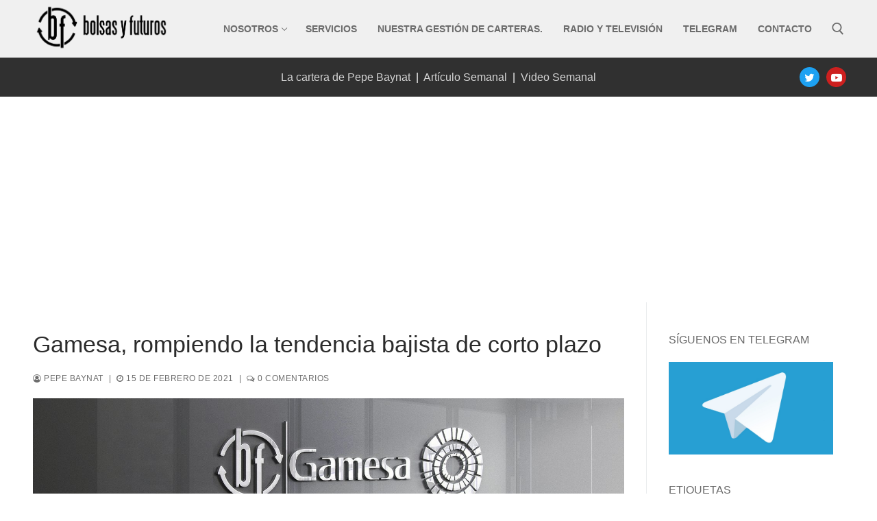

--- FILE ---
content_type: text/html; charset=utf-8
request_url: https://www.google.com/recaptcha/api2/aframe
body_size: 267
content:
<!DOCTYPE HTML><html><head><meta http-equiv="content-type" content="text/html; charset=UTF-8"></head><body><script nonce="jxnqS10py1bryPg4zO1G0w">/** Anti-fraud and anti-abuse applications only. See google.com/recaptcha */ try{var clients={'sodar':'https://pagead2.googlesyndication.com/pagead/sodar?'};window.addEventListener("message",function(a){try{if(a.source===window.parent){var b=JSON.parse(a.data);var c=clients[b['id']];if(c){var d=document.createElement('img');d.src=c+b['params']+'&rc='+(localStorage.getItem("rc::a")?sessionStorage.getItem("rc::b"):"");window.document.body.appendChild(d);sessionStorage.setItem("rc::e",parseInt(sessionStorage.getItem("rc::e")||0)+1);localStorage.setItem("rc::h",'1769409102735');}}}catch(b){}});window.parent.postMessage("_grecaptcha_ready", "*");}catch(b){}</script></body></html>